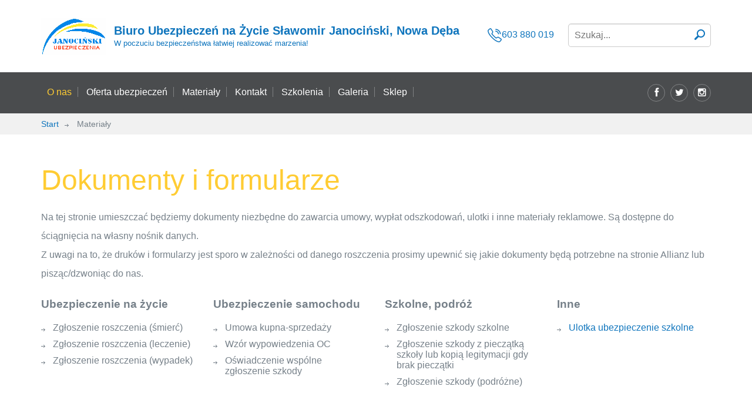

--- FILE ---
content_type: text/html
request_url: https://janocinski.pl/resource.html
body_size: 2732
content:
<!DOCTYPE html>
<html lang="pl">
	<head>
		<meta charset="UTF-8">
		<meta http-equiv="X-UA-Compatible" content="IE=edge">
		<meta name="viewport" content="width=device-width, initial-scale=1.0,maximum-scale=1">
		<meta name="description" content="Biuro ubezpieczeń na życie, Sławomir Janociński, Nowa Dęba i Nowy Jork" />
    <meta name="keywords" content="ubezpieczenia na życie, ubezpieczenia szkolne, ubezpieczenie, ubezpieczenie przedszkolaka, ubezpieczenie dziecka, ubezpieczenie samochodu, ubezpieczenie auta, tanie OC, tanie AC, tanie ubezpieczenie, tanie ubezpieczenia, ubezpieczenie domu, ubezpieczenie mieszkania, ubezpieczenie podróżne, ubezpiezenie turystyczne, ubezpieczenie życia i zdrowia, polisa na życie, polisa ubezpieczeniowa, polski ubezpieczyciel, ubezpieczenia rzeszów, korzystne ubezpieczenia, ubezpieczenia janociński, ubezpieczenia nowa dęba, ubezpieczenia usa, ubezpieczenia nowy jork, inwestycje nowa dęba, ubezpieczenia allianz, agent ubezpieczeniowy allianz, agent allianz, allianz" />
		<title>Materiały informacyjne - Biuro Ubezpieczeń na Życie Sławomir Janociński, Nowa Dęba</title>

		<!-- Loading third party fonts -->
		<link href="http://fonts.googleapis.com/css?family=Roboto+Condensed:300,400,700|" rel="stylesheet" type="text/css">
		<link href="https://janocinski.pl/fonts/font-awesome.min.css" rel="stylesheet" type="text/css">
		<link href="https://janocinski.pl/fonts/lineo-icon/style.css" rel="stylesheet" type="text/css">

		<!-- Loading main css file -->
		<link rel="stylesheet" href="style.css">
		
		<!--[if lt IE 9]>
		<script src="js/ie-support/html5.js"></script>
		<script src="js/ie-support/respond.js"></script>
		<![endif]-->

	</head>


	<body>
		
		<div id="site-content">
			<header class="site-header">
				<div class="top-header">
					<div class="container">
						<a href="index.html" id="branding">
							<img src="images/logojsm.png" alt="Biuro Ubezpieczeń na Życie Sławomir Janociński, Nowa Dęba" class="logo">
							<div class="logo-text">
								<h1 class="site-title">Biuro Ubezpieczeń na Życie Sławomir Janociński, Nowa Dęba</h1>
								<small class="description">W poczuciu bezpieczeństwa łatwiej realizować marzenia!</small>
							</div>
						</a> <!-- #branding -->
					
						<div class="right-section pull-right">
							<a href="tel:+48603880019" class="phone"><img src="images/icon-phone.png" class="icon">603 880 019</a>
					
							<form action="#" class="search-form">
								<input type="text" placeholder="Szukaj...">
								<button type="submit"><img src="images/icon-search.png" alt=""></button>
							</form>
						</div>
					</div> <!-- .container -->
				</div> <!-- .top-header -->

				
				<div class="bottom-header">
					<div class="container">
						<div class="main-navigation">
							<button type="button" class="menu-toggle"><i class="fa fa-bars"></i></button>
							<ul class="menu">
								<li class="menu-item current-menu-item"><a href="https://janocinski.pl/about.html">O nas</a></li>
								<li class="menu-item"><a href="https://janocinski.pl/insurance.html">Oferta ubezpieczeń</a></li>
								<li class="menu-item"><a href="https://janocinski.pl/resource.html">Materiały</a></li>
								<li class="menu-item"><a href="https://janocinski.pl/contact.html">Kontakt</a></li>
								<li class="menu-item"><a href="https://janocinski.pl/szkolenia.html">Szkolenia</a></li>
								<li class="menu-item"><a href="https://janocinski.pl/galeria/">Galeria</a></li>
								<li class="menu-item"><a href="https://janocinski.pl/sklep.html">Sklep</a></li>
							</ul> <!-- .menu -->
						</div> <!-- .main-navigation -->
						
						<div class="social-links">
							<a href="https://facebook.com/SlawomirJanocinskiAviva/"><i class="fa fa-facebook"></i></a>
							<a href="https://twitter.com/WypadkiS"><i class="fa fa-twitter"></i></a>
							<a href="https://www.instagram.com/jslawomirek"><i class="fa fa-instagram"></i></a>
						</div>
						
						<div class="mobile-navigation"></div>
					</div>
				</div>
				
			</header> <!-- .site-header -->

			<main class="main-content">
				<div class="breadcrumbs">
					<div class="container">
						<a href="index.html">Start</a>
						<span>Materiały</span>
					</div>
				</div>

				<div class="page">
					<div class="container">
						<h3 class="entry-title" style="color:#ffcc33;">Dokumenty i formularze</h3>
						<p>Na tej stronie umieszczać będziemy dokumenty niezbędne do zawarcia umowy, wypłat odszkodowań, ulotki i inne materiały reklamowe. Są dostępne do ściągnięcia na własny nośnik danych.<br />Z uwagi na to, że druków i formularzy jest sporo w zależności od danego roszczenia prosimy upewnić się jakie dokumenty będą potrzebne na stronie Allianz lub pisząc/dzwoniąc do nas.</p>

						<div class="row">
							<div class="col-md-3">
								<h3>Ubezpieczenie na życie</h3>
								<ul class="arrow-list">
									<li>Zgłoszenie roszczenia (śmierć)</li>
									<li>Zgłoszenie roszczenia (leczenie)</li>
									<li>Zgłoszenie roszczenia (wypadek)</li>
								</ul>
							</div>
							<div class="col-md-3">
								<h3>Ubezpieczenie samochodu</h3>
								<ul class="arrow-list">
									<li>Umowa kupna-sprzedaży</li>
									<li>Wzór wypowiedzenia OC</li>
									<li>Oświadczenie wspólne zgłoszenie szkody</li>
								</ul>
							</div>
							<div class="col-md-3">
								<h3>Szkolne, podróż</h3>
								<ul class="arrow-list">
								  <li>Zgłoszenie szkody szkolne</li>
									<li>Zgłoszenie szkody z pieczątką szkoły lub kopią legitymacji gdy brak pieczątki</li>
									<li>Zgłoszenie szkody (podróżne)</li>
								</ul>
							</div>

					
							<div class="col-md-3">
								<h3>Inne</h3>
								<ul class="arrow-list">
									<li><a href="https://janocinski.pl/Ulotka_Twoje_dziecko_2.pdf">Ulotka ubezpieczenie szkolne</a></li>
								</ul>
							</div>
							
						</div> <!-- .row -->

					</div>
				</div> <!-- .page -->
			</main>

			<div class="site-footer">
				<div class="widget-area">
					<div class="container">
						<div class="row">
							<div class="col-xs-12 col-sm-4 col-md-2">
								<div class="widget">
									<h3 class="widget-title">Siedziba:</h3>
									<address> <strong>Biuro Ubezpieczeń<br />na Życie<br />Sławomir Janociński</strong> <br/><br />ul. Rzeszowska 3,<br />39-460 Nowa Dęba</address>
								</div>
							</div>
							<div class="col-xs-12 col-sm-4 col-md-2">
								<div class="widget">
									<h3 class="widget-title">Kontakt:</h3>
									<ul class="no-bullet">
								<a href="tel:+48603880019">Telefon:  <strong style="font-size:18px;">603 880 019</strong></a><br /><br />
									E-mail: <strong><a href="mailto:info@janocinski.pl">info@janocinski.pl</a></strong><br /><br /><a href="https://agent.allianz.pl/umow-spotkanie/?agentId=8052">lub osobiście po umówieniu spotkania</a> 
								</div>
							</div>
							<div class="col-xs-12 col-sm-4 col-md-2">
								<div class="widget">
								 <h3 class="widget-title">Ubezpieczenia:</h3>
									<ul class="no-bullet">
										<li><a href="https://janocinski.pl/szkolne.html">- szkolne</a></li>
										<li><a href="https://janocinski.pl/zycie.html">- na życie i zdrowie</a></li>
										<li><a href="https://janocinski.pl/auto.html">- samochodowe</a></li>
										<li><a href="https://janocinski.pl/ppk.html">- PPK</a></li>
										<li><a href="https://janocinski.pl/dom.html">- mieszkaniowe</a></li>
										<li><a href="https://janocinski.pl/urlop.html">- turystyczne</a></li>
										<li><a href="https://janocinski.pl/tfi.html">- TFI</a></li>
									</ul>

								</div>
							</div>
							<div class="col-xs-12 col-sm-4 col-md-2">
								<div class="widget">
								 <h3 class="widget-title">Ubezpieczamy:</h3>
									<ul class="no-bullet">
										<li><a href="https://janocinski.pl/zycie.html">- indywidualnie</a></li>
										<li><a href="https://janocinski.pl/urlop.html">- grupowo</a></li>
										<li><a href="https://janocinski.pl/auto.html">- firmy</a></li>
										<li><a href="https://janocinski.pl/ppk.html">- instytucje</a></li>
										<li><a href="https://janocinski.pl/dom.html">- organizacje</a></li>
										<li><a href="https://janocinski.pl/szkolne.html">- placówki oświatowe</a></li>
									</ul>

								</div>
							</div>
							<div class="col-xs-12 col-sm-4 col-md-2">
								<div class="widget">
									<h3 class="widget-title">Materiały</h3>
									<ul class="no-bullet">
										<li><a href="https://janocinski.pl/resource.html">Prezentacje</a></li>									
										<li><a href="https://janocinski.pl/resource.html">Warunki umów</a></li>									
										<li><a href="https://janocinski.pl/resource.html">Regulaminy</a></li>									
										<li><a href="https://janocinski.pl/resource.html">Tabele procentowe</a></li>
										<li><a href="https://janocinski.pl/resource.html">Promocje</a></li>
									</ul>
								</div>
							</div><div class="col-xs-12 col-sm-4 col-md-2">
								<div class="widget">
									<h3 class="widget-title">Wzory:</h3>
									<ul class="no-bullet">
										<li><a href="https://janocinski.pl/resource.html">umowa kupna sprzedaży</a></li>
										<li><a href="https://janocinski.pl/resource.html">wypowiedzenie umowy</a></li>									
										<li><a href="https://janocinski.pl/resource.html">zwrot składki</a></li>									
										<li><a href="https://janocinski.pl/resource.html">zgłoszenie szkody</a></li>									
										<li><a href="https://janocinski.pl/resource.html">formularz roszczenia</a></li>									
										<li><a href="https://janocinski.pl/resource.html">inne</a></li>
									</ul>
								</div>
							</div>
							</div>
						</div>
					</div>
		

				<div class="bottom-footer">
					<div class="container">
						<nav class="footer-navigation">
							<a href="https://janocinski.pl/index.html">Start</a>
							<a href="https://janocinski.pl/about.html">O nas</a>
							<a href="https://janocinski.pl/insurance.html">Nasza oferta</a>
							<a href="https://janocinski.pl/resource.html">Materiały</a>
							<a href="https://janocinski.pl/contact.html">Kontakt</a>
							<a href="https://janocinski.pl/szkolenia.html">Szkolenia</a>
							<a href="https://janocinski.pl/galeria/">Galeria</a>
							<a href="https://janocinski.pl/sklep.html">Sklep</a>
						</nav>
						
						<div class="colophon">Copyright 2020-2025 Biuro Ubezpieczeń na Życie Sławomir Janociński, Nowa Dęba. Wszelkie prawa zastrzeżone.<br /> Designed by Themezy. All rights reserved.</div>
					</div>
				</div>
			</div>
		</div>

		<script src="js/jquery-1.11.1.min.js"></script>
		<script src="http://maps.google.com/maps/api/js?sensor=false&amp;language=en"></script>
		<script src="js/plugins.js"></script>
		<script src="js/app.js"></script>
		
	</body>

</html>

--- FILE ---
content_type: text/css
request_url: https://janocinski.pl/fonts/lineo-icon/style.css
body_size: 2201
content:
@font-face {
	font-family: 'icomoon';
	src:url('https://janocinski.pl/fonts/lineo-icon/fonts/icomoon.eot?-vfo8zz');
	src:url('https://janocinski.pl/fonts/lineo-icon/fonts/icomoon.eot?#iefix-vfo8zz') format('embedded-opentype'),
		url('https://janocinski.pl/fonts/lineo-icon/fonts/icomoon.woff?-vfo8zz') format('woff'),
		url('https://janocinski.pl/fonts/lineo-icon/fonts/icomoon.ttf?-vfo8zz') format('truetype'),
		url('https://janocinski.pl/fonts/lineo-icon/fonts/icomoon.svg?-vfo8zz#icomoon') format('svg');
	font-weight: normal;
	font-style: normal;
}

[class^="icon-"], [class*=" icon-"] {
	font-family: 'icomoon';
	speak: none;
	font-style: normal;
	font-weight: normal;
	font-variant: normal;
	text-transform: none;
	line-height: 1;

	/* Better Font Rendering =========== */
	-webkit-font-smoothing: antialiased;
	-moz-osx-font-smoothing: grayscale;
}

.icon-sunshine:before {
	content: "\e65b";
}
.icon-man-globe:before {
	content: "\e67a";
}
.icon-pool:before {
	content: "\e68d";
}
.icon-trailer:before {
	content: "\e692";
}
.icon-man-time:before {
	content: "\e696";
}
.icon-knight:before {
	content: "\e697";
}
.icon-ice-cream:before {
	content: "\e698";
}
.icon-lemon-glass-2:before {
	content: "\e699";
}
.icon-kite:before {
	content: "\e69a";
}
.icon-maze:before {
	content: "\e69c";
}
.icon-search-building:before {
	content: "\e69d";
}
.icon-light-bulb:before {
	content: "\e69e";
}
.icon-lounge-chair:before {
	content: "\e69f";
}
.icon-handshake:before {
	content: "\e6a0";
}
.icon-fish:before {
	content: "\e6a2";
}
.icon-document-check:before {
	content: "\e6a3";
}
.icon-washing-machine:before {
	content: "\e6a4";
}
.icon-shopping-bags:before {
	content: "\e6a5";
}
.icon-luggage:before {
	content: "\e6a6";
}
.icon-mobile-check:before {
	content: "\e6a7";
}
.icon-man-expand:before {
	content: "\e6a8";
}
.icon-wifi:before {
	content: "\e6a9";
}
.icon-towel:before {
	content: "\e6aa";
}
.icon-desert:before {
	content: "\e6ab";
}
.icon-target:before {
	content: "\e6ac";
}
.icon-bar-chart-up:before {
	content: "\e6af";
}
.icon-sofa:before {
	content: "\e6b0";
}
.icon-morning-flight:before {
	content: "\e6b1";
}
.icon-bar-chart-down:before {
	content: "\e6b2";
}
.icon-man-circle:before {
	content: "\e6b3";
}
.icon-24-hours:before {
	content: "\e6b4";
}
.icon-phone:before {
	content: "\e6b5";
}
.icon-glasses:before {
	content: "\e6b6";
}
.icon-ideas:before {
	content: "\e6b7";
}
.icon-driving-sun:before {
	content: "\e6ba";
}
.icon-mind-gears:before {
	content: "\e6bb";
}
.icon-cart-trolley:before {
	content: "\e6bc";
}
.icon-cup-sun:before {
	content: "\e6bd";
}
.icon-globe:before {
	content: "\e6be";
}
.icon-sun:before {
	content: "\e6bf";
}
.icon-mind-idea:before {
	content: "\e6c0";
}
.icon-map:before {
	content: "\e6c1";
}
.icon-mind-question:before {
	content: "\e6c2";
}
.icon-mini-fan:before {
	content: "\e6c3";
}
.icon-man-structure:before {
	content: "\e6c4";
}
.icon-server-pencil:before {
	content: "\e6c5";
}
.icon-post-card:before {
	content: "\e6c6";
}
.icon-server-search:before {
	content: "\e6c7";
}
.icon-ball:before {
	content: "\e6c8";
}
.icon-peoples:before {
	content: "\e6c9";
}
.icon-team:before {
	content: "\e6ca";
}
.icon-server-add:before {
	content: "\e6cb";
}
.icon-duck:before {
	content: "\e6cc";
}
.icon-server-lock:before {
	content: "\e6cd";
}
.icon-minibus:before {
	content: "\e6ce";
}
.icon-pie-chart-screen:before {
	content: "\e6cf";
}
.icon-graph-up-screen:before {
	content: "\e6d0";
}
.icon-expand:before {
	content: "\e6d1";
}
.icon-tend:before {
	content: "\e6d2";
}
.icon-shrink:before {
	content: "\e6d3";
}
.icon-man-chart:before {
	content: "\e6d4";
}
.icon-arrow-target:before {
	content: "\e6d6";
}
.icon-hat:before {
	content: "\e6d7";
}
.icon-signal-tower:before {
	content: "\e6d8";
}
.icon-bag:before {
	content: "\e6d9";
}
.icon-download:before {
	content: "\e6da";
}
.icon-document-person:before {
	content: "\e6db";
}
.icon-upload:before {
	content: "\e6dc";
}
.icon-pyramid:before {
	content: "\e6dd";
}
.icon-sandal:before {
	content: "\e6de";
}
.icon-lock:before {
	content: "\e6df";
}
.icon-starfish:before {
	content: "\e6e0";
}
.icon-search-people:before {
	content: "\e6e1";
}
.icon-mini-island:before {
	content: "\e6e2";
}
.icon-strategy:before {
	content: "\e6e3";
}
.icon-unlock:before {
	content: "\e6e4";
}
.icon-flower:before {
	content: "\e6e5";
}
.icon-key:before {
	content: "\e6e6";
}
.icon-man-idea:before {
	content: "\e6e7";
}
.icon-clipboard-check:before {
	content: "\e6e8";
}
.icon-boat:before {
	content: "\e6e9";
}
.icon-customer-service:before {
	content: "\e6ea";
}
.icon-clamp:before {
	content: "\e6eb";
}
.icon-coconut-drink:before {
	content: "\e6ec";
}
.icon-glyph-246:before {
	content: "\e6ed";
}
.icon-anchor:before {
	content: "\e6ee";
}
.icon-box-search:before {
	content: "\e6ef";
}
.icon-box-time:before {
	content: "\e6f0";
}
.icon-boat-2:before {
	content: "\e6f1";
}
.icon-box-check:before {
	content: "\e6f2";
}
.icon-jetsky:before {
	content: "\e6f3";
}
.icon-recycle:before {
	content: "\e6f5";
}
.icon-broken-glass:before {
	content: "\e6f6";
}
.icon-shuttlecock:before {
	content: "\e6f7";
}
.icon-flight-calendar:before {
	content: "\e6f8";
}
.icon-flight-tickets:before {
	content: "\e6fa";
}
.icon-map-alt:before {
	content: "\e6fb";
}
.icon-crab:before {
	content: "\e6fc";
}
.icon-box-trolley:before {
	content: "\e6fd";
}
.icon-airboat:before {
	content: "\e6fe";
}
.icon-box:before {
	content: "\e6ff";
}
.icon-pant:before {
	content: "\e700";
}
.icon-send-receive:before {
	content: "\e702";
}
.icon-bikini:before {
	content: "\e703";
}
.icon-glyph-270:before {
	content: "\e704";
}
.icon-credit-card-lock:before {
	content: "\e600";
}
.icon-money-debit:before {
	content: "\e601";
}
.icon-like:before {
	content: "\e602";
}
.icon-credit-card-hand:before {
	content: "\e603";
}
.icon-beer:before {
	content: "\e604";
}
.icon-cake:before {
	content: "\e605";
}
.icon-iron:before {
	content: "\e606";
}
.icon-heartbeat:before {
	content: "\e607";
}
.icon-home:before {
	content: "\e608";
}
.icon-camera:before {
	content: "\e609";
}
.icon-camera-2:before {
	content: "\e60a";
}
.icon-qrcode:before {
	content: "\e60b";
}
.icon-cash-machine:before {
	content: "\e60c";
}
.icon-cards:before {
	content: "\e60d";
}
.icon-bell:before {
	content: "\e60e";
}
.icon-chair:before {
	content: "\e60f";
}
.icon-cup:before {
	content: "\e610";
}
.icon-heart-happy:before {
	content: "\e611";
}
.icon-flag:before {
	content: "\e612";
}
.icon-toaster:before {
	content: "\e613";
}
.icon-heart-sad:before {
	content: "\e614";
}
.icon-money-mind:before {
	content: "\e615";
}
.icon-cart:before {
	content: "\e616";
}
.icon-camera-3:before {
	content: "\e617";
}
.icon-dog:before {
	content: "\e618";
}
.icon-eggs:before {
	content: "\e619";
}
.icon-lemon-glass:before {
	content: "\e61a";
}
.icon-hour-glass:before {
	content: "\e61b";
}
.icon-tree-diagram:before {
	content: "\e61c";
}
.icon-hammer:before {
	content: "\e61d";
}
.icon-umbrella:before {
	content: "\e61e";
}
.icon-camcoder:before {
	content: "\e61f";
}
.icon-weigher:before {
	content: "\e620";
}
.icon-kettle:before {
	content: "\e621";
}
.icon-data-search:before {
	content: "\e622";
}
.icon-key-card:before {
	content: "\e623";
}
.icon-badge:before {
	content: "\e624";
}
.icon-hot-coffe:before {
	content: "\e625";
}
.icon-nurse:before {
	content: "\e626";
}
.icon-heart:before {
	content: "\e627";
}
.icon-diamond:before {
	content: "\e628";
}
.icon-taxi:before {
	content: "\e629";
}
.icon-heart-plus:before {
	content: "\e62a";
}
.icon-cart-button:before {
	content: "\e62b";
}
.icon-bear:before {
	content: "\e62c";
}
.icon-teapot:before {
	content: "\e62d";
}
.icon-hot-tea:before {
	content: "\e62e";
}
.icon-mail-send:before {
	content: "\e62f";
}
.icon-rx:before {
	content: "\e630";
}
.icon-polaroid:before {
	content: "\e631";
}
.icon-fan:before {
	content: "\e632";
}
.icon-stopwatch:before {
	content: "\e633";
}
.icon-heart-minus:before {
	content: "\e634";
}
.icon-walkman:before {
	content: "\e635";
}
.icon-piggybank:before {
	content: "\e636";
}
.icon-binocular:before {
	content: "\e637";
}
.icon-hotel:before {
	content: "\e638";
}
.icon-cup-2:before {
	content: "\e639";
}
.icon-bacon:before {
	content: "\e63a";
}
.icon-buffalo:before {
	content: "\e63b";
}
.icon-money-man:before {
	content: "\e63c";
}
.icon-film-roll:before {
	content: "\e63d";
}
.icon-pie-chart:before {
	content: "\e63e";
}
.icon-sale-tag:before {
	content: "\e63f";
}
.icon-plane:before {
	content: "\e640";
}
.icon-folder-plus:before {
	content: "\e641";
}
.icon-glass:before {
	content: "\e642";
}
.icon-chocolate:before {
	content: "\e643";
}
.icon-plus:before {
	content: "\e644";
}
.icon-thunder:before {
	content: "\e645";
}
.icon-speaker:before {
	content: "\e646";
}
.icon-graph-raise:before {
	content: "\e647";
}
.icon-gold:before {
	content: "\e648";
}
.icon-mic:before {
	content: "\e649";
}
.icon-price-tag:before {
	content: "\e64a";
}
.icon-food-serve:before {
	content: "\e64b";
}
.icon-wine-glass:before {
	content: "\e64c";
}
.icon-cupcake:before {
	content: "\e64d";
}
.icon-ribbon:before {
	content: "\e64e";
}
.icon-folder-minus:before {
	content: "\e64f";
}
.icon-open-label:before {
	content: "\e650";
}
.icon-film-strip:before {
	content: "\e651";
}
.icon-graph-decline:before {
	content: "\e652";
}
.icon-folder:before {
	content: "\e653";
}
.icon-calculator:before {
	content: "\e654";
}
.icon-park-sign:before {
	content: "\e655";
}
.icon-glass-2:before {
	content: "\e656";
}
.icon-phone-24:before {
	content: "\e657";
}
.icon-wheat:before {
	content: "\e658";
}
.icon-mute:before {
	content: "\e659";
}
.icon-glass-3:before {
	content: "\e65a";
}
.icon-cassete:before {
	content: "\e65c";
}
.icon-window:before {
	content: "\e65d";
}
.icon-money:before {
	content: "\e65e";
}
.icon-chef-hat:before {
	content: "\e65f";
}
.icon-drawer:before {
	content: "\e660";
}
.icon-oil-bottle:before {
	content: "\e661";
}
.icon-pill-ban:before {
	content: "\e662";
}
.icon-money-2:before {
	content: "\e663";
}
.icon-cpu:before {
	content: "\e664";
}
.icon-blog:before {
	content: "\e665";
}
.icon-wallet:before {
	content: "\e666";
}
.icon-fridge:before {
	content: "\e667";
}
.icon-money-phone:before {
	content: "\e668";
}
.icon-bank:before {
	content: "\e669";
}
.icon-watermelon:before {
	content: "\e66a";
}
.icon-ice-bucket:before {
	content: "\e66b";
}
.icon-bandage:before {
	content: "\e66c";
}
.icon-hanger:before {
	content: "\e66d";
}
.icon-leaf:before {
	content: "\e66e";
}
.icon-car:before {
	content: "\e66f";
}
.icon-money-globe:before {
	content: "\e670";
}
.icon-alarm:before {
	content: "\e671";
}
.icon-wine-glass-2:before {
	content: "\e672";
}
.icon-plant:before {
	content: "\e673";
}
.icon-projector-screen:before {
	content: "\e674";
}
.icon-chocolate-bar:before {
	content: "\e675";
}
.icon-phone-raise:before {
	content: "\e676";
}
.icon-compass:before {
	content: "\e677";
}
.icon-money-shield:before {
	content: "\e678";
}
.icon-headphone:before {
	content: "\e679";
}
.icon-gear:before {
	content: "\e67b";
}
.icon-luggage-trolley:before {
	content: "\e67c";
}
.icon-safes:before {
	content: "\e67d";
}
.icon-phone-call:before {
	content: "\e67e";
}
.icon-teapot-2:before {
	content: "\e67f";
}
.icon-honey-jar:before {
	content: "\e680";
}
.icon-clipboard:before {
	content: "\e681";
}
.icon-phone-plus:before {
	content: "\e682";
}
.icon-money-document:before {
	content: "\e683";
}
.icon-zoom-in:before {
	content: "\e684";
}
.icon-cut:before {
	content: "\e685";
}
.icon-debit-machine:before {
	content: "\e686";
}
.icon-shirt:before {
	content: "\e687";
}
.icon-bell-2:before {
	content: "\e688";
}
.icon-bowl:before {
	content: "\e689";
}
.icon-webcam:before {
	content: "\e68a";
}
.icon-wine:before {
	content: "\e68b";
}
.icon-water-drops:before {
	content: "\e68c";
}
.icon-abacus:before {
	content: "\e68e";
}
.icon-cheque:before {
	content: "\e68f";
}
.icon-elevator:before {
	content: "\e690";
}
.icon-glass-4:before {
	content: "\e691";
}
.icon-plane-globe:before {
	content: "\e693";
}
.icon-cheese:before {
	content: "\e694";
}
.icon-zoom-out:before {
	content: "\e695";
}


--- FILE ---
content_type: text/css
request_url: https://janocinski.pl/style.css
body_size: 5949
content:
/*!
 * Project_Name: Themezy Insurance Template
 * Author: Themezy
 * Email: info@themezy.com
 * URL: http://themezy.com
 */
/*=========================================== 
 * Importing CSS Libraries
 *===========================================*/
article,
aside,
details,
figcaption,
figure,
footer,
header,
hgroup,
nav,
section,
summary {
  display: block; }

audio,
canvas,
video {
  display: inline-block; }

audio:not([controls]) {
  display: none;
  height: 0; }

template {
  display: block; }

html {
  background: #fff;
  color: #000;
  -webkit-text-size-adjust: 100%;
  -ms-text-size-adjust: 100%; }

html,
button,
input,
select,
textarea {
  font-family: sans-serif; }

body {
  margin: 0; }

a {
  background: transparent; }
  a:focus {
    outline: thin dotted; }
  a:hover, a:active {
    outline: 0; }

h1 {
  font-size: 2em;
  margin: 0.67em 0; }

h2 {
  font-size: 1.5em;
  margin: 0.83em 0; }

h3 {
  font-size: 1.17em;
  margin: 1em 0; }

h4 {
  font-size: 1em;
  margin: 1.33em 0; }

h5 {
  font-size: 0.83em;
  margin: 1.67em 0; }

h6 {
  font-size: 0.75em;
  margin: 2.33em 0; }

abbr[title] {
  border-bottom: 1px dotted; }

b,
strong {
  font-weight: bold; }

dfn {
  font-style: italic; }

mark {
  background: #ff0;
  color: #000; }

code,
kbd,
pre,
samp {
  font-family: monospace, serif;
  font-size: 1em; }

pre {
  white-space: pre;
  white-space: pre-wrap;
  word-wrap: break-word; }

q {
  quotes: "\201C" "\201D" "\2018" "\2019"; }

q:before,
q:after {
  content: '';
  content: none; }

small {
  font-size: 80%; }

sub,
sup {
  font-size: 75%;
  line-height: 0;
  position: relative;
  vertical-align: baseline; }

sup {
  top: -0.5em; }

sub {
  bottom: -0.25em; }

img {max-width: 100%;
  height: auto;
  border: 0; }

svg:not(:root) {
  overflow: hidden; }

figure {
  margin: 0; }

fieldset {
  border: 1px solid #c0c0c0;
  margin: 0 2px;
  padding: 0.35em 0.625em 0.75em; }

legend {
  border: 0;
  padding: 0;
  white-space: normal; }

button,
input,
select,
textarea {
  font-family: inherit;
  font-size: 100%;
  margin: 0;
  vertical-align: baseline; }

button,
input {
  line-height: normal; }

button,
select {
  text-transform: none; }

button,
html input[type="button"],
input[type="reset"],
input[type="submit"] {
  -webkit-appearance: button;
  cursor: pointer; }

button[disabled],
input[disabled] {
  cursor: default; }

input[type="checkbox"],
input[type="radio"] {
  -moz-box-sizing: border-box;
       box-sizing: border-box;
  padding: 0; }

input[type="search"] {
  -webkit-appearance: textfield;
  -moz-box-sizing: content-box;
  box-sizing: content-box; }

input[type="search"]::-webkit-search-cancel-button,
input[type="search"]::-webkit-search-decoration {
  -webkit-appearance: none; }

button::-moz-focus-inner, input::-moz-focus-inner {
  border: 0;
  padding: 0; }

textarea {
  overflow: auto;
  vertical-align: top; }

table {
  border-collapse: collapse;
  border-spacing: 0; }

*, *:before, *:after {
  -moz-box-sizing: border-box;
       box-sizing: border-box; }

/*
 * Global Styles
 */
body {
  color: #768089;
  font-family: "Roboto Condensed", "Open Sans", sans-serif;
  font-size: 16px;
  font-weight: 300;
  line-height: normal; }

h1, h2, h3, h4, h5, h6 {
  font-weight: 700;
  margin: 0 0 20px; }

hr {
  border: none;
  border-bottom: 1px solid #777; }

ul, ol {
  margin: 0;
  padding-left: 0; }

a {
  text-decoration: none;
  color: #0f75bd; }

address {
  font-style: normal; }

p {
  margin-top: 0; }

form input, form textarea, form select {
  outline: none;
  border: 1px solid #ccc;
  padding: 10px;
  border-radius: 5px;
  box-shadow: inset 0 1px 1px rgba(0, 0, 0, 0.1); }
form select {
  -webkit-appearance: none;
  -moz-appearance: none;
  appearance: none; }
form textarea {
  resize: vertical; }

/*
 * Reusable Components Style
 */
.button, form input[type="submit"], form button, form input[type="reset"] {
  border: none;
  color: white;
  background: #FFCC33;
  padding: 10px;
  border-radius: 3px;
  display: inline-block;
  -webkit-transition: .3s ease;
          transition: .3s ease; }
  .button:hover, form input[type="submit"]:hover, form button:hover, form input[type="reset"]:hover, .button:focus, form input[type="submit"]:focus, form button:focus, form input[type="reset"]:focus {
    background: #1392ec; }

.map {
  min-height: 450px; }
  
.responsywny-obraz {
  max-width: 100%;
  height: auto; }
  
.container {
  margin-right: auto;
  margin-left: auto;
  padding-left: 15px;
  padding-right: 15px;
  *zoom: 1; }
  .container:after {
    content: " ";
    clear: both;
    display: block;
    overflow: hidden;
    height: 0; }
  @media (min-width: 768px) {
    .container {
      width: 750px; } }
  @media (min-width: 992px) {
    .container {
      width: 970px; } }
  @media (min-width: 1200px) {
    .container {
      width: 1170px; } }

.container-fluid {
  margin-right: auto;
  margin-left: auto;
  padding-left: 15px;
  padding-right: 15px;
  *zoom: 1; }
  .container-fluid:after {
    content: " ";
    clear: both;
    display: block;
    overflow: hidden;
    height: 0; }

.row {
  margin-left: -15px;
  margin-right: -15px;
  *zoom: 1; }
  .row:after {
    content: " ";
    clear: both;
    display: block;
    overflow: hidden;
    height: 0; }

.col-xs-1, .col-sm-1, .col-md-1, .col-lg-1, .col-xs-2, .col-sm-2, .col-md-2, .col-lg-2, .col-xs-3, .col-sm-3, .col-md-3, .col-lg-3, .col-xs-4, .col-sm-4, .col-md-4, .col-lg-4, .col-xs-5, .col-sm-5, .col-md-5, .col-lg-5, .col-xs-6, .col-sm-6, .col-md-6, .col-lg-6, .col-xs-7, .col-sm-7, .col-md-7, .col-lg-7, .col-xs-8, .col-sm-8, .col-md-8, .col-lg-8, .col-xs-9, .col-sm-9, .col-md-9, .col-lg-9, .col-xs-10, .col-sm-10, .col-md-10, .col-lg-10, .col-xs-11, .col-sm-11, .col-md-11, .col-lg-11, .col-xs-12, .col-sm-12, .col-md-12, .col-lg-12 {
  position: relative;
  min-height: 1px;
  padding-left: 15px;
  padding-right: 15px; }

.col-xs-1, .col-xs-2, .col-xs-3, .col-xs-4, .col-xs-5, .col-xs-6, .col-xs-7, .col-xs-8, .col-xs-9, .col-xs-10, .col-xs-11, .col-xs-12 {
  float: left; }

.col-xs-1 {
  width: 8.3333333333%; }

.col-xs-2 {
  width: 16.6666666667%; }

.col-xs-3 {
  width: 25%; }

.col-xs-4 {
  width: 33.3333333333%; }

.col-xs-5 {
  width: 41.6666666667%; }

.col-xs-6 {
  width: 50%; }

.col-xs-7 {
  width: 58.3333333333%; }

.col-xs-8 {
  width: 66.6666666667%; }

.col-xs-9 {
  width: 75%; }

.col-xs-10 {
  width: 83.3333333333%; }

.col-xs-11 {
  width: 91.6666666667%; }

.col-xs-12 {
  width: 100%; }

.col-xs-pull-0 {
  right: auto; }

.col-xs-pull-1 {
  right: 8.3333333333%; }

.col-xs-pull-2 {
  right: 16.6666666667%; }

.col-xs-pull-3 {
  right: 25%; }

.col-xs-pull-4 {
  right: 33.3333333333%; }

.col-xs-pull-5 {
  right: 41.6666666667%; }

.col-xs-pull-6 {
  right: 50%; }

.col-xs-pull-7 {
  right: 58.3333333333%; }

.col-xs-pull-8 {
  right: 66.6666666667%; }

.col-xs-pull-9 {
  right: 75%; }

.col-xs-pull-10 {
  right: 83.3333333333%; }

.col-xs-pull-11 {
  right: 91.6666666667%; }

.col-xs-pull-12 {
  right: 100%; }

.col-xs-push-0 {
  left: auto; }

.col-xs-push-1 {
  left: 8.3333333333%; }

.col-xs-push-2 {
  left: 16.6666666667%; }

.col-xs-push-3 {
  left: 25%; }

.col-xs-push-4 {
  left: 33.3333333333%; }

.col-xs-push-5 {
  left: 41.6666666667%; }

.col-xs-push-6 {
  left: 50%; }

.col-xs-push-7 {
  left: 58.3333333333%; }

.col-xs-push-8 {
  left: 66.6666666667%; }

.col-xs-push-9 {
  left: 75%; }

.col-xs-push-10 {
  left: 83.3333333333%; }

.col-xs-push-11 {
  left: 91.6666666667%; }

.col-xs-push-12 {
  left: 100%; }

.col-xs-offset-0 {
  margin-left: 0%; }

.col-xs-offset-1 {
  margin-left: 8.3333333333%; }

.col-xs-offset-2 {
  margin-left: 16.6666666667%; }

.col-xs-offset-3 {
  margin-left: 25%; }

.col-xs-offset-4 {
  margin-left: 33.3333333333%; }

.col-xs-offset-5 {
  margin-left: 41.6666666667%; }

.col-xs-offset-6 {
  margin-left: 50%; }

.col-xs-offset-7 {
  margin-left: 58.3333333333%; }

.col-xs-offset-8 {
  margin-left: 66.6666666667%; }

.col-xs-offset-9 {
  margin-left: 75%; }

.col-xs-offset-10 {
  margin-left: 83.3333333333%; }

.col-xs-offset-11 {
  margin-left: 91.6666666667%; }

.col-xs-offset-12 {
  margin-left: 100%; }

@media (min-width: 768px) {
  .col-sm-1, .col-sm-2, .col-sm-3, .col-sm-4, .col-sm-5, .col-sm-6, .col-sm-7, .col-sm-8, .col-sm-9, .col-sm-10, .col-sm-11, .col-sm-12 {
    float: left; }

  .col-sm-1 {
    width: 8.3333333333%; }

  .col-sm-2 {
    width: 16.6666666667%; }

  .col-sm-3 {
    width: 25%; }

  .col-sm-4 {
    width: 33.3333333333%; }

  .col-sm-5 {
    width: 41.6666666667%; }

  .col-sm-6 {
    width: 50%; }

  .col-sm-7 {
    width: 58.3333333333%; }

  .col-sm-8 {
    width: 66.6666666667%; }

  .col-sm-9 {
    width: 75%; }

  .col-sm-10 {
    width: 83.3333333333%; }

  .col-sm-11 {
    width: 91.6666666667%; }

  .col-sm-12 {
    width: 100%; }

  .col-sm-pull-0 {
    right: auto; }

  .col-sm-pull-1 {
    right: 8.3333333333%; }

  .col-sm-pull-2 {
    right: 16.6666666667%; }

  .col-sm-pull-3 {
    right: 25%; }

  .col-sm-pull-4 {
    right: 33.3333333333%; }

  .col-sm-pull-5 {
    right: 41.6666666667%; }

  .col-sm-pull-6 {
    right: 50%; }

  .col-sm-pull-7 {
    right: 58.3333333333%; }

  .col-sm-pull-8 {
    right: 66.6666666667%; }

  .col-sm-pull-9 {
    right: 75%; }

  .col-sm-pull-10 {
    right: 83.3333333333%; }

  .col-sm-pull-11 {
    right: 91.6666666667%; }

  .col-sm-pull-12 {
    right: 100%; }

  .col-sm-push-0 {
    left: auto; }

  .col-sm-push-1 {
    left: 8.3333333333%; }

  .col-sm-push-2 {
    left: 16.6666666667%; }

  .col-sm-push-3 {
    left: 25%; }

  .col-sm-push-4 {
    left: 33.3333333333%; }

  .col-sm-push-5 {
    left: 41.6666666667%; }

  .col-sm-push-6 {
    left: 50%; }

  .col-sm-push-7 {
    left: 58.3333333333%; }

  .col-sm-push-8 {
    left: 66.6666666667%; }

  .col-sm-push-9 {
    left: 75%; }

  .col-sm-push-10 {
    left: 83.3333333333%; }

  .col-sm-push-11 {
    left: 91.6666666667%; }

  .col-sm-push-12 {
    left: 100%; }

  .col-sm-offset-0 {
    margin-left: 0%; }

  .col-sm-offset-1 {
    margin-left: 8.3333333333%; }

  .col-sm-offset-2 {
    margin-left: 16.6666666667%; }

  .col-sm-offset-3 {
    margin-left: 25%; }

  .col-sm-offset-4 {
    margin-left: 33.3333333333%; }

  .col-sm-offset-5 {
    margin-left: 41.6666666667%; }

  .col-sm-offset-6 {
    margin-left: 50%; }

  .col-sm-offset-7 {
    margin-left: 58.3333333333%; }

  .col-sm-offset-8 {
    margin-left: 66.6666666667%; }

  .col-sm-offset-9 {
    margin-left: 75%; }

  .col-sm-offset-10 {
    margin-left: 83.3333333333%; }

  .col-sm-offset-11 {
    margin-left: 91.6666666667%; }

  .col-sm-offset-12 {
    margin-left: 100%; } }
@media (min-width: 992px) {
  .col-md-1, .col-md-2, .col-md-3, .col-md-4, .col-md-5, .col-md-6, .col-md-7, .col-md-8, .col-md-9, .col-md-10, .col-md-11, .col-md-12 {
    float: left; }

  .col-md-1 {
    width: 8.3333333333%; }

  .col-md-2 {
    width: 16.6666666667%; }

  .col-md-3 {
    width: 25%; }

  .col-md-4 {
    width: 33.3333333333%; }

  .col-md-5 {
    width: 41.6666666667%; }

  .col-md-6 {
    width: 50%; }

  .col-md-7 {
    width: 58.3333333333%; }

  .col-md-8 {
    width: 66.6666666667%; }

  .col-md-9 {
    width: 75%; }

  .col-md-10 {
    width: 83.3333333333%; }

  .col-md-11 {
    width: 91.6666666667%; }

  .col-md-12 {
    width: 100%; }

  .col-md-pull-0 {
    right: auto; }

  .col-md-pull-1 {
    right: 8.3333333333%; }

  .col-md-pull-2 {
    right: 16.6666666667%; }

  .col-md-pull-3 {
    right: 25%; }

  .col-md-pull-4 {
    right: 33.3333333333%; }

  .col-md-pull-5 {
    right: 41.6666666667%; }

  .col-md-pull-6 {
    right: 50%; }

  .col-md-pull-7 {
    right: 58.3333333333%; }

  .col-md-pull-8 {
    right: 66.6666666667%; }

  .col-md-pull-9 {
    right: 75%; }

  .col-md-pull-10 {
    right: 83.3333333333%; }

  .col-md-pull-11 {
    right: 91.6666666667%; }

  .col-md-pull-12 {
    right: 100%; }

  .col-md-push-0 {
    left: auto; }

  .col-md-push-1 {
    left: 8.3333333333%; }

  .col-md-push-2 {
    left: 16.6666666667%; }

  .col-md-push-3 {
    left: 25%; }

  .col-md-push-4 {
    left: 33.3333333333%; }

  .col-md-push-5 {
    left: 41.6666666667%; }

  .col-md-push-6 {
    left: 50%; }

  .col-md-push-7 {
    left: 58.3333333333%; }

  .col-md-push-8 {
    left: 66.6666666667%; }

  .col-md-push-9 {
    left: 75%; }

  .col-md-push-10 {
    left: 83.3333333333%; }

  .col-md-push-11 {
    left: 91.6666666667%; }

  .col-md-push-12 {
    left: 100%; }

  .col-md-offset-0 {
    margin-left: 0%; }

  .col-md-offset-1 {
    margin-left: 8.3333333333%; }

  .col-md-offset-2 {
    margin-left: 16.6666666667%; }

  .col-md-offset-3 {
    margin-left: 25%; }

  .col-md-offset-4 {
    margin-left: 33.3333333333%; }

  .col-md-offset-5 {
    margin-left: 41.6666666667%; }

  .col-md-offset-6 {
    margin-left: 50%; }

  .col-md-offset-7 {
    margin-left: 58.3333333333%; }

  .col-md-offset-8 {
    margin-left: 66.6666666667%; }

  .col-md-offset-9 {
    margin-left: 75%; }

  .col-md-offset-10 {
    margin-left: 83.3333333333%; }

  .col-md-offset-11 {
    margin-left: 91.6666666667%; }

  .col-md-offset-12 {
    margin-left: 100%; } }
@media (min-width: 1200px) {
  .col-lg-1, .col-lg-2, .col-lg-3, .col-lg-4, .col-lg-5, .col-lg-6, .col-lg-7, .col-lg-8, .col-lg-9, .col-lg-10, .col-lg-11, .col-lg-12 {
    float: left; }

  .col-lg-1 {
    width: 8.3333333333%; }

  .col-lg-2 {
    width: 16.6666666667%; }

  .col-lg-3 {
    width: 25%; }

  .col-lg-4 {
    width: 33.3333333333%; }

  .col-lg-5 {
    width: 41.6666666667%; }

  .col-lg-6 {
    width: 50%; }

  .col-lg-7 {
    width: 58.3333333333%; }

  .col-lg-8 {
    width: 66.6666666667%; }

  .col-lg-9 {
    width: 75%; }

  .col-lg-10 {
    width: 83.3333333333%; }

  .col-lg-11 {
    width: 91.6666666667%; }

  .col-lg-12 {
    width: 100%; }

  .col-lg-pull-0 {
    right: auto; }

  .col-lg-pull-1 {
    right: 8.3333333333%; }

  .col-lg-pull-2 {
    right: 16.6666666667%; }

  .col-lg-pull-3 {
    right: 25%; }

  .col-lg-pull-4 {
    right: 33.3333333333%; }

  .col-lg-pull-5 {
    right: 41.6666666667%; }

  .col-lg-pull-6 {
    right: 50%; }

  .col-lg-pull-7 {
    right: 58.3333333333%; }

  .col-lg-pull-8 {
    right: 66.6666666667%; }

  .col-lg-pull-9 {
    right: 75%; }

  .col-lg-pull-10 {
    right: 83.3333333333%; }

  .col-lg-pull-11 {
    right: 91.6666666667%; }

  .col-lg-pull-12 {
    right: 100%; }

  .col-lg-push-0 {
    left: auto; }

  .col-lg-push-1 {
    left: 8.3333333333%; }

  .col-lg-push-2 {
    left: 16.6666666667%; }

  .col-lg-push-3 {
    left: 25%; }

  .col-lg-push-4 {
    left: 33.3333333333%; }

  .col-lg-push-5 {
    left: 41.6666666667%; }

  .col-lg-push-6 {
    left: 50%; }

  .col-lg-push-7 {
    left: 58.3333333333%; }

  .col-lg-push-8 {
    left: 66.6666666667%; }

  .col-lg-push-9 {
    left: 75%; }

  .col-lg-push-10 {
    left: 83.3333333333%; }

  .col-lg-push-11 {
    left: 91.6666666667%; }

  .col-lg-push-12 {
    left: 100%; }

  .col-lg-offset-0 {
    margin-left: 0%; }

  .col-lg-offset-1 {
    margin-left: 8.3333333333%; }

  .col-lg-offset-2 {
    margin-left: 16.6666666667%; }

  .col-lg-offset-3 {
    margin-left: 25%; }

  .col-lg-offset-4 {
    margin-left: 33.3333333333%; }

  .col-lg-offset-5 {
    margin-left: 41.6666666667%; }

  .col-lg-offset-6 {
    margin-left: 50%; }

  .col-lg-offset-7 {
    margin-left: 58.3333333333%; }

  .col-lg-offset-8 {
    margin-left: 66.6666666667%; }

  .col-lg-offset-9 {
    margin-left: 75%; }

  .col-lg-offset-10 {
    margin-left: 83.3333333333%; }

  .col-lg-offset-11 {
    margin-left: 91.6666666667%; }

  .col-lg-offset-12 {
    margin-left: 100%; } }
@-ms-viewport {
  width: device-width; }
.visible-xs, .visible-sm, .visible-md, .visible-lg {
  display: none !important; }

.visible-xs-block,
.visible-xs-inline,
.visible-xs-inline-block,
.visible-sm-block,
.visible-sm-inline,
.visible-sm-inline-block,
.visible-md-block,
.visible-md-inline,
.visible-md-inline-block,
.visible-lg-block,
.visible-lg-inline,
.visible-lg-inline-block {
  display: none !important; }

@media (max-width: 767px) {
  .visible-xs {
    display: block !important; }

  table.visible-xs {
    display: table; }

  tr.visible-xs {
    display: table-row !important; }

  th.visible-xs,
  td.visible-xs {
    display: table-cell !important; } }
@media (max-width: 767px) {
  .visible-xs-block {
    display: block !important; } }

@media (max-width: 767px) {
  .visible-xs-inline {
    display: inline !important; } }

@media (max-width: 767px) {
  .visible-xs-inline-block {
    display: inline-block !important; } }

@media (min-width: 768px) and (max-width: 991px) {
  .visible-sm {
    display: block !important; }

  table.visible-sm {
    display: table; }

  tr.visible-sm {
    display: table-row !important; }

  th.visible-sm,
  td.visible-sm {
    display: table-cell !important; } }
@media (min-width: 768px) and (max-width: 991px) {
  .visible-sm-block {
    display: block !important; } }

@media (min-width: 768px) and (max-width: 991px) {
  .visible-sm-inline {
    display: inline !important; } }

@media (min-width: 768px) and (max-width: 991px) {
  .visible-sm-inline-block {
    display: inline-block !important; } }

@media (min-width: 992px) and (max-width: 1199px) {
  .visible-md {
    display: block !important; }

  table.visible-md {
    display: table; }

  tr.visible-md {
    display: table-row !important; }

  th.visible-md,
  td.visible-md {
    display: table-cell !important; } }
@media (min-width: 992px) and (max-width: 1199px) {
  .visible-md-block {
    display: block !important; } }

@media (min-width: 992px) and (max-width: 1199px) {
  .visible-md-inline {
    display: inline !important; } }

@media (min-width: 992px) and (max-width: 1199px) {
  .visible-md-inline-block {
    display: inline-block !important; } }

@media (min-width: 1200px) {
  .visible-lg {
    display: block !important; }

  table.visible-lg {
    display: table; }

  tr.visible-lg {
    display: table-row !important; }

  th.visible-lg,
  td.visible-lg {
    display: table-cell !important; } }
@media (min-width: 1200px) {
  .visible-lg-block {
    display: block !important; } }

@media (min-width: 1200px) {
  .visible-lg-inline {
    display: inline !important; } }

@media (min-width: 1200px) {
  .visible-lg-inline-block {
    display: inline-block !important; } }

@media (max-width: 767px) {
  .hidden-xs {
    display: none !important; } }
@media (min-width: 768px) and (max-width: 991px) {
  .hidden-sm {
    display: none !important; } }
@media (min-width: 992px) and (max-width: 1199px) {
  .hidden-md {
    display: none !important; } }
@media (min-width: 1200px) {
  .hidden-lg {
    display: none !important; } }
.visible-print {
  display: none !important; }

@media print {
  .visible-print {
    display: block !important; }

  table.visible-print {
    display: table; }

  tr.visible-print {
    display: table-row !important; }

  th.visible-print,
  td.visible-print {
    display: table-cell !important; } }
.visible-print-block {
  display: none !important; }
  @media print {
    .visible-print-block {
      display: block !important; } }

.visible-print-inline {
  display: none !important; }
  @media print {
    .visible-print-inline {
      display: inline !important; } }

.visible-print-inline-block {
  display: none !important; }
  @media print {
    .visible-print-inline-block {
      display: inline-block !important; } }

@media print {
  .hidden-print {
    display: none !important; } }
/*
 * Header Styles
 */
.site-header .top-header {
  padding: 30px 0; }
.site-header .bottom-header {
  background-color: #4a4c4e;
  *zoom: 1;
  padding: 20px 0; }
  .site-header .bottom-header:after {
    content: " ";
    clear: both;
    display: block;
    overflow: hidden;
    height: 0; }
  @media screen and (max-width: 640px) {
    .site-header .bottom-header .social-links {
      display: none; } }

#branding {
  float: left; }
  #branding .logo, #branding .logo-text {
    display: inline-block;
    vertical-align: middle; }
  #branding .logo {
    margin-right: 10px; }
  #branding .site-title {
    margin-bottom: 0;
    font-size: 20px;
    font-size: 1.25em; }
    #branding .site-title a {
      color: #768089; }

.right-section .phone, .right-section .search-form {
  display: inline-block;
  vertical-align: middle;
  position: relative; }
@media screen and (max-width: 640px) {
  .right-section .phone {
    display: none; } }
.right-section .phone img {
  vertical-align: middle; }
.right-section .search-form {
  margin: 10px 0;
  margin-left: 20px; }
  @media screen and (max-width: 480px) {
    .right-section .search-form {
      display: none; } }
  .right-section .search-form input {
    padding-right: 40px; }
  .right-section .search-form button {
    position: absolute;
    right: 0;
    top: 0;
    background: none; }

.main-navigation {
  float: left; }
  .main-navigation .menu-toggle {
    border: none;
    background: none;
    color: white;
    font-size: 20px;
    font-size: 1.25em;
    display: none;
    outline: none; }
    @media screen and (max-width: 990px) {
      .main-navigation .menu-toggle {
        display: block; } }
    @media screen and (min-width: 991px) {
      .main-navigation .menu-toggle {
        display: none; } }
  .main-navigation .menu {
    list-style: none;
    display: inline-block;
    margin-top: 5px; }
    @media screen and (max-width: 990px) {
      .main-navigation .menu {
        display: none; } }
    @media screen and (min-width: 991px) {
      .main-navigation .menu {
        display: block; } }
    .main-navigation .menu li {
      display: inline-block; }
      .main-navigation .menu li a {
        color: white;
        padding: 0 10px;
        border-right: 1px solid rgba(255, 255, 255, 0.3);
        -webkit-transition: .3s ease;
                transition: .3s ease; }
        .main-navigation .menu li a:hover {
          color: #ffcc33; }
      .main-navigation .menu li.current-menu-item a {
        color: #ffcc33; }

.social-links {
  float: right; }
  .social-links a {
    width: 30px;
    height: 30px;
    border: 1px solid rgba(255, 255, 255, 0.3);
    border-radius: 50%;
    text-align: center;
    line-height: 1.8;
    color: white;
    margin-left: 5px;
    display: inline-block;
    -webkit-transition: .3s ease;
            transition: .3s ease; }
    .social-links a:hover {
      color: #ffcc33;
      border-color: #ffcc33; }

.mobile-navigation {
  clear: both;
  display: none; }
  @media screen and (min-width: 991px) {
    .mobile-navigation {
      display: none !important; } }
  .mobile-navigation .menu {
    list-style: none; }
    .mobile-navigation .menu a {
      padding: 20px 0;
      display: block;
      color: white; }
    .mobile-navigation .menu .current-menu-item a {
      color: #ffcc33; }

.breadcrumbs {
  background-color: #f1f1f1;
  padding: 10px 0;
  font-size: 14px;
  font-size: 0.875em; }
  .breadcrumbs a {
    margin-right: 10px; }
    .breadcrumbs a:after {
      content: " ";
      width: 7px;
      height: 5px;
      background: url(images/arrow.png) no-repeat;
      display: inline-block;
      margin-left: 10px; }

.hero-slider {
  position: relative;
  margin-bottom: 50px; }
  .hero-slider .slides {
    list-style: none;
    *zoom: 1; }
    .hero-slider .slides:after {
      content: " ";
      clear: both;
      display: block;
      overflow: hidden;
      height: 0; }
    .hero-slider .slides li {
      min-height: 580px;
      float: left;
      margin-right: -100%;
      width: 100%;
      background-size: cover;
      background-position: center center; }
  .hero-slider .slide-content {
    border-radius: 3px;
    background-color: white;
    width: 25%;
    padding: 30px;
    margin-top: 50px;
    margin-bottom: 30px; }
    @media screen and (max-width: 990px) {
      .hero-slider .slide-content {
        width: 50%; } }
    @media screen and (max-width: 480px) {
      .hero-slider .slide-content {
        width: 100%; } }
    .hero-slider .slide-content .slide-title {
      font-size: 35px;
      font-size: 2.1875em;
      font-weight: 300;
      margin-bottom: 30px; }
      .hero-slider .slide-content .slide-title strong {
        color: #ffcc33;
        display: block;
        font-weight: 300; }
    .hero-slider .slide-content p {
      line-height: 2;
      margin-bottom: 50px; }
  .hero-slider .flex-control-nav {
    list-style: none;
    position: absolute;
    bottom: -50px;
    width: 100%;
    text-align: center; }
    .hero-slider .flex-control-nav li {
      display: inline-block;
      margin: 0 5px; }
      .hero-slider .flex-control-nav li a {
        display: block;
        width: 15px;
        height: 15px;
        background-color: #c6c7c7;
        border-radius: 50%;
        overflow: hidden;
        text-indent: -99999px;
        cursor: pointer; }
        .hero-slider .flex-control-nav li a.flex-active {
          background-color: #ffcc33; }

.fullwidth-block {
  padding: 50px 0; }

.section-title, .section-subtitle {
  font-weight: 300;
  margin-bottom: 50px;
  text-align: center;
  display: block; }

.section-title {
  font-size: 48px;
  font-size: 3em; }

.section-subtitle {
  font-size: 30px;
  font-size: 1.875em;
  color: #9ba1a6;
  margin-top: -50px;
  margin-bottom: 50px; }

.feature {
  margin-bottom: 30px;
  text-align: center; }
  .feature i {
    font-size: 48px;
    font-size: 3em;
    color: #ffcc33;
    display: inline-block;
    margin-bottom: 20px; }
  .feature .feature-title {
    font-size: 20px;
    font-size: 1.25em;
    margin-bottom: 20px;
    color: #0f75bd;
    font-weight: 400; }

.text-center {
  text-align: center; }

.text-left {
  text-align: left; }

.text-right {
  text-align: right; }

.offer {
  position: relative;
  margin-bottom: 30px;
  overflow: hidden; }
  .offer .caption {
    position: absolute;
    background-color: rgba(0, 0, 0, 0.3);
    color: white;
    width: 100%;
    padding: 20px; }
  .offer.caption-top .caption {
    top: 0; }
  .offer.caption-bottom .caption {
    bottom: 0; }
  .offer img {
    display: block;
    max-width: 100%;
    width: 100%;
    height: auto; }
  .offer .offer-title {
    margin: 0; }

.news-list {
  margin-top: 50px; }

.news figure {
  margin-bottom: 20px;
  overflow: hidden; }
  .news figure img {
    display: block;
    max-width: 100%;
    width: 100%; }
.news .date {
  font-size: 14px;
  font-size: 0.875em; }
  .news .date img {
    margin-right: 10px; }
.news .entry-title {
  font-size: 16px;
  font-size: 1em;
  font-weight: 300; }
  .news .entry-title a {
    color: #768089;
    -webkit-transition: .3s ease;
            transition: .3s ease; }
    .news .entry-title a:hover {
      color: #0f75bd; }
    .news .entry-title a:after {
      content: " ";
      display: inline-block;
      margin-left: 10px;
      width: 10px;
      height: 7px;
      background: url("images/arrow-blue.png"); }

.testimonial-slider {
  color: white;
  position: relative;
  padding-bottom: 50px; }
  .testimonial-slider .slides {
    list-style: none;
    *zoom: 1; }
    .testimonial-slider .slides:after {
      content: " ";
      clear: both;
      display: block;
      overflow: hidden;
      height: 0; }
  .testimonial-slider blockquote {
    font-size: 30px;
    font-size: 1.875em;
    text-align: center; }
    .testimonial-slider blockquote cite {
      font-size: 15px;
      font-size: 0.9375rem;
      text-transform: uppercase;
      margin-top: 30px;
      display: block;
      font-style: normal; }
  .testimonial-slider .flex-control-nav {
    position: absolute;
    bottom: 30px;
    width: 100%;
    text-align: center;
    list-style: none;
    z-index: 99; }
    .testimonial-slider .flex-control-nav li {
      display: inline-block;
      margin: 0 5px; }
      .testimonial-slider .flex-control-nav li a {
        overflow: hidden;
        text-indent: -9999px;
        background: #4795cd;
        border-radius: 50%;
        display: block;
        width: 15px;
        height: 15px;
        cursor: pointer; }
        .testimonial-slider .flex-control-nav li a.flex-active {
          background-color: white; }

.partners {
  text-align: center;
  margin-top: 50px; }
  .partners a {
    display: inline-block;
    vertical-align: middle;
	font-size: 28px;
    margin: 0 10px 10px; }

.page {
  padding: 50px 0; }
  .page .entry-title {
    font-size: 48px;
    font-size: 3em;
    font-weight: 300; }
  .page p {
    line-height: 2; }
  .page .row {
    margin: 25px -15px; }

.features {
  *zoom: 1;
  margin: 0 -15px;
  position: relative;
  z-index: 1; }
  .features:after {
    content: " ";
    clear: both;
    display: block;
    overflow: hidden;
    height: 0; }
  .features:after {
    content: " ";
    height: 50px;
    top: 50px;
    left: 15px;
    right: 15px;
    position: absolute;
    background: url(images/dotted.png) repeat-x;
    z-index: -1; }
    @media screen and (max-width: 768px) {
      .features:after {
        display: none; } }
  .features .feature-numbered {
    width: 25%;
    float: left;
    padding: 15px;
    text-align: center; }
    @media screen and (max-width: 768px) {
      .features .feature-numbered {
        width: 50%; } }
    @media screen and (max-width: 480px) {
      .features .feature-numbered {
        width: 100%; } }
    .features .feature-numbered .num {
      width: 70px;
      height: 70px;
      border-radius: 50%;
      border: 2px solid #ffcc33;
      color: #ffcc33;
      text-align: center;
      font-size: 36px;
      font-size: 2.25em;
      line-height: 1.8;
      font-weight: 400;
      margin: 0 auto 20px;
      background-color: white;
      box-shadow: 0 0 0 10px white; }
    .features .feature-numbered .feature-title {
      font-size: 20px;
      font-size: 1.25em;
      color: #ffcc33;
      font-weight: 400; }

.team {
  text-align: center;
  margin-top: 50px; }
  .team .team-image {
    overflow: hidden;
    border-radius: 50%;
    width: 230px;
    height: 230px;
    margin: 0 auto 30px; }
    .team .team-image img {
      display: block;
      width: 100%;
      max-width: 100%; }
  .team .team-name, .team .team-title {
    font-size: 16px;
    font-size: 1em; }
  .team .team-name {
    margin-bottom: 0; }
  .team .team-title {
    font-style: italic;
    display: block;
    margin-bottom: 20px; }
  .team .social-links {
    float: none;
    display: inline-block; }
    .team .social-links a {
      background: #ffcc33;
      border: none;
      font-size: 14px;
      font-size: 0.875em;
      line-height: 2; }

.filterable-nav {
  margin: 50px 0 30px; }
  .filterable-nav .mobile-filter {
    display: none; }
  .filterable-nav strong {
    font-weight: 300;
    margin-right: 10px; }
  .filterable-nav a {
    padding: 10px 20px;
    border-radius: 3px;
    border: 1px solid #ccc;
    color: #768089;
    display: inline-block;
    margin-bottom: 10px;
    -webkit-transition: .3s ease;
            transition: .3s ease; }
    .filterable-nav a.current, .filterable-nav a:hover {
      color: #ffcc33;
      border-color: #ffcc33; }

.filterable-items {
  margin: 0 -15px;
  -webkit-transition: .3s ease;
          transition: .3s ease; }

.insurance-item {
  width: 33.3333%;
  padding: 15px; }
  @media screen and (max-width: 990px) {
    .insurance-item {
      width: 50%; } }
  @media screen and (max-width: 480px) {
    .insurance-item {
      width: 100%; } }
  .insurance-item .insurance-icon {
    font-size: 48px;
    font-size: 3em;
    color: #ffcc33;
    margin-bottom: 20px; }
  .insurance-item .insurance-content {
    background: #f1f1f1;
    border-radius: 3px;
    padding: 30px;
    text-align: center; }
  .insurance-item .insurance-title {
    font-size: 36px;
    font-size: 2.25em;
    font-weight: 300;
    color: #0f75bd; }

.pagination {
  text-align: center;
  margin-top: 40px; }
  .pagination span, .pagination a {
    display: inline-block;
    width: 30px;
    height: 30px;
    border-radius: 50%;
    line-height: 1.8;
    -webkit-transition: .3s ease;
            transition: .3s ease; }
  .pagination span.current, .pagination a:hover {
    background-color: #ffcc33;
    color: white;
    border: 1px solid #ffcc33; }
  .pagination a {
    border: 1px solid #ccc;
    color: #768089; }

.arrow-list {
  list-style: none;
  margin-bottom: 30px; }
  .arrow-list li {
    padding-left: 20px;
    position: relative;
    margin-bottom: 10px; }
    .arrow-list li:before {
      content: " ";
      width: 7px;
      height: 5px;
      background: url(images/arrow.png) no-repeat;
      display: block;
      position: absolute;
      top: 10px;
      left: 0; }

.boxed-feature {
  background: #f1f1f1;
  border-radius: 5px;
  padding: 20px 30px;
  margin-bottom: 30px; }
  .boxed-feature i, .boxed-feature .feature-desc {
    display: inline-block;
    vertical-align: middle; }
  .boxed-feature i {
    font-size: 48px;
    font-size: 3em;
    color: #ffcc33;
    margin-right: 20px;
    margin-top: -10px; }
  .boxed-feature .feature-title {
    margin-bottom: 0;
    font-weight: 300; }

.contact-form input:not([type="submit"]), .contact-form textarea {
  width: 100%;
  margin-bottom: 10px;
  -webkit-transition: .3s ease;
          transition: .3s ease; }
  .contact-form input:not([type="submit"]):focus, .contact-form input:not([type="submit"]):hover, .contact-form textarea:focus, .contact-form textarea:hover {
    border-color: #ffcc33; }
.contact-form textarea {
  min-height: 150px;
  margin-bottom: 20px; }

/*
 * Footer Styles
 */
.site-footer {
  border-top: 1px solid #ccc;
  padding-top: 50px; }
  .site-footer .widget-area {
    margin-bottom: 50px; }
    .site-footer .widget-area .widget {
      font-size: 14px;
      font-size: 0.875em;
      margin-bottom: 30px; }
    .site-footer .widget-area .widget-title {
      font-size: 20px;
      font-size: 1.25rem; }
    .site-footer .widget-area a {
      color: #768089; }
    .site-footer .widget-area ul {
      list-style-type: none; }
  .site-footer .bottom-footer {
    background-color: #4a4c4e;
    text-align: center;
    padding: 30px 0;
    font-size: 14px;
    font-size: 0.875em; }
  .site-footer .footer-navigation {
    margin-bottom: 30px; }
    .site-footer .footer-navigation a {
      color: white;
      padding: 0 10px;
      border-right: 1px solid white;
      line-height: 20px; }
      .site-footer .footer-navigation a:last-child {
        border-right: none; }
  .site-footer .colophon {
    color: #898b8d; }

 .google-maps { position: relative; padding-bottom: 75%; height: 0; overflow: hidden; } 
 .google-maps iframe { position: absolute; top: 0; left: 0; width: 100% !important; height: 100% !important; }

--- FILE ---
content_type: application/javascript
request_url: https://janocinski.pl/js/app.js
body_size: 357
content:
(function($, document, window){
	
	$(document).ready(function(){

		// Cloning main navigation for mobile menu
		$(".mobile-navigation").append($(".main-navigation .menu").clone());

		// Mobile menu toggle 
		$(".menu-toggle").click(function(){
			$(".mobile-navigation").slideToggle();
		});

		$(".offer img, .news img").panr({
			sensitivity: 15,
			scale: false,
			scaleOnHover: true,
			scaleTo: 1.2,
			scaleDuration: 0.25,
			panY: true,
			panX: true,
			panDuration: 1.25,
			resetPanOnMouseLeave: false
		});

		$(".testimonial-slider, .hero-slider").flexslider({
			directionNav: false,
			controlNav: true
		});

		if( $(".map").length ) {
			$('.map').gmap3({
				map: {
					options: {
						maxZoom: 14,
						scrollwheel: false
					}  
				},
				marker:{
					address: "ul. Rzeszowska 3, Nowa D�ba",
					// options: {
					// 	icon: new google.maps.MarkerImage(
					// 		"images/map-marker.png",
					// 		new google.maps.Size(43, 53, "px", "px")
					// 	)
					// }
				}
			},
			"autofit" );
	    	
	    }
	});

	$(window).load(function(){

	});

})(jQuery, document, window);